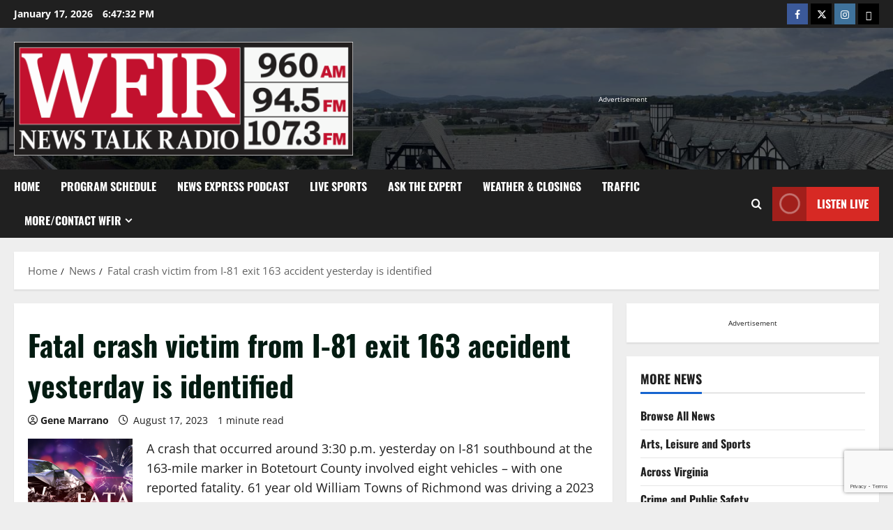

--- FILE ---
content_type: text/html; charset=utf-8
request_url: https://www.google.com/recaptcha/api2/anchor?ar=1&k=6LeTRoUUAAAAAOpjDnVkfbvhTCgKL-8uU2ITuuFX&co=aHR0cHM6Ly93ZmlybmV3cy5jb206NDQz&hl=en&v=PoyoqOPhxBO7pBk68S4YbpHZ&size=invisible&anchor-ms=20000&execute-ms=30000&cb=5npg0tbewdpd
body_size: 48701
content:
<!DOCTYPE HTML><html dir="ltr" lang="en"><head><meta http-equiv="Content-Type" content="text/html; charset=UTF-8">
<meta http-equiv="X-UA-Compatible" content="IE=edge">
<title>reCAPTCHA</title>
<style type="text/css">
/* cyrillic-ext */
@font-face {
  font-family: 'Roboto';
  font-style: normal;
  font-weight: 400;
  font-stretch: 100%;
  src: url(//fonts.gstatic.com/s/roboto/v48/KFO7CnqEu92Fr1ME7kSn66aGLdTylUAMa3GUBHMdazTgWw.woff2) format('woff2');
  unicode-range: U+0460-052F, U+1C80-1C8A, U+20B4, U+2DE0-2DFF, U+A640-A69F, U+FE2E-FE2F;
}
/* cyrillic */
@font-face {
  font-family: 'Roboto';
  font-style: normal;
  font-weight: 400;
  font-stretch: 100%;
  src: url(//fonts.gstatic.com/s/roboto/v48/KFO7CnqEu92Fr1ME7kSn66aGLdTylUAMa3iUBHMdazTgWw.woff2) format('woff2');
  unicode-range: U+0301, U+0400-045F, U+0490-0491, U+04B0-04B1, U+2116;
}
/* greek-ext */
@font-face {
  font-family: 'Roboto';
  font-style: normal;
  font-weight: 400;
  font-stretch: 100%;
  src: url(//fonts.gstatic.com/s/roboto/v48/KFO7CnqEu92Fr1ME7kSn66aGLdTylUAMa3CUBHMdazTgWw.woff2) format('woff2');
  unicode-range: U+1F00-1FFF;
}
/* greek */
@font-face {
  font-family: 'Roboto';
  font-style: normal;
  font-weight: 400;
  font-stretch: 100%;
  src: url(//fonts.gstatic.com/s/roboto/v48/KFO7CnqEu92Fr1ME7kSn66aGLdTylUAMa3-UBHMdazTgWw.woff2) format('woff2');
  unicode-range: U+0370-0377, U+037A-037F, U+0384-038A, U+038C, U+038E-03A1, U+03A3-03FF;
}
/* math */
@font-face {
  font-family: 'Roboto';
  font-style: normal;
  font-weight: 400;
  font-stretch: 100%;
  src: url(//fonts.gstatic.com/s/roboto/v48/KFO7CnqEu92Fr1ME7kSn66aGLdTylUAMawCUBHMdazTgWw.woff2) format('woff2');
  unicode-range: U+0302-0303, U+0305, U+0307-0308, U+0310, U+0312, U+0315, U+031A, U+0326-0327, U+032C, U+032F-0330, U+0332-0333, U+0338, U+033A, U+0346, U+034D, U+0391-03A1, U+03A3-03A9, U+03B1-03C9, U+03D1, U+03D5-03D6, U+03F0-03F1, U+03F4-03F5, U+2016-2017, U+2034-2038, U+203C, U+2040, U+2043, U+2047, U+2050, U+2057, U+205F, U+2070-2071, U+2074-208E, U+2090-209C, U+20D0-20DC, U+20E1, U+20E5-20EF, U+2100-2112, U+2114-2115, U+2117-2121, U+2123-214F, U+2190, U+2192, U+2194-21AE, U+21B0-21E5, U+21F1-21F2, U+21F4-2211, U+2213-2214, U+2216-22FF, U+2308-230B, U+2310, U+2319, U+231C-2321, U+2336-237A, U+237C, U+2395, U+239B-23B7, U+23D0, U+23DC-23E1, U+2474-2475, U+25AF, U+25B3, U+25B7, U+25BD, U+25C1, U+25CA, U+25CC, U+25FB, U+266D-266F, U+27C0-27FF, U+2900-2AFF, U+2B0E-2B11, U+2B30-2B4C, U+2BFE, U+3030, U+FF5B, U+FF5D, U+1D400-1D7FF, U+1EE00-1EEFF;
}
/* symbols */
@font-face {
  font-family: 'Roboto';
  font-style: normal;
  font-weight: 400;
  font-stretch: 100%;
  src: url(//fonts.gstatic.com/s/roboto/v48/KFO7CnqEu92Fr1ME7kSn66aGLdTylUAMaxKUBHMdazTgWw.woff2) format('woff2');
  unicode-range: U+0001-000C, U+000E-001F, U+007F-009F, U+20DD-20E0, U+20E2-20E4, U+2150-218F, U+2190, U+2192, U+2194-2199, U+21AF, U+21E6-21F0, U+21F3, U+2218-2219, U+2299, U+22C4-22C6, U+2300-243F, U+2440-244A, U+2460-24FF, U+25A0-27BF, U+2800-28FF, U+2921-2922, U+2981, U+29BF, U+29EB, U+2B00-2BFF, U+4DC0-4DFF, U+FFF9-FFFB, U+10140-1018E, U+10190-1019C, U+101A0, U+101D0-101FD, U+102E0-102FB, U+10E60-10E7E, U+1D2C0-1D2D3, U+1D2E0-1D37F, U+1F000-1F0FF, U+1F100-1F1AD, U+1F1E6-1F1FF, U+1F30D-1F30F, U+1F315, U+1F31C, U+1F31E, U+1F320-1F32C, U+1F336, U+1F378, U+1F37D, U+1F382, U+1F393-1F39F, U+1F3A7-1F3A8, U+1F3AC-1F3AF, U+1F3C2, U+1F3C4-1F3C6, U+1F3CA-1F3CE, U+1F3D4-1F3E0, U+1F3ED, U+1F3F1-1F3F3, U+1F3F5-1F3F7, U+1F408, U+1F415, U+1F41F, U+1F426, U+1F43F, U+1F441-1F442, U+1F444, U+1F446-1F449, U+1F44C-1F44E, U+1F453, U+1F46A, U+1F47D, U+1F4A3, U+1F4B0, U+1F4B3, U+1F4B9, U+1F4BB, U+1F4BF, U+1F4C8-1F4CB, U+1F4D6, U+1F4DA, U+1F4DF, U+1F4E3-1F4E6, U+1F4EA-1F4ED, U+1F4F7, U+1F4F9-1F4FB, U+1F4FD-1F4FE, U+1F503, U+1F507-1F50B, U+1F50D, U+1F512-1F513, U+1F53E-1F54A, U+1F54F-1F5FA, U+1F610, U+1F650-1F67F, U+1F687, U+1F68D, U+1F691, U+1F694, U+1F698, U+1F6AD, U+1F6B2, U+1F6B9-1F6BA, U+1F6BC, U+1F6C6-1F6CF, U+1F6D3-1F6D7, U+1F6E0-1F6EA, U+1F6F0-1F6F3, U+1F6F7-1F6FC, U+1F700-1F7FF, U+1F800-1F80B, U+1F810-1F847, U+1F850-1F859, U+1F860-1F887, U+1F890-1F8AD, U+1F8B0-1F8BB, U+1F8C0-1F8C1, U+1F900-1F90B, U+1F93B, U+1F946, U+1F984, U+1F996, U+1F9E9, U+1FA00-1FA6F, U+1FA70-1FA7C, U+1FA80-1FA89, U+1FA8F-1FAC6, U+1FACE-1FADC, U+1FADF-1FAE9, U+1FAF0-1FAF8, U+1FB00-1FBFF;
}
/* vietnamese */
@font-face {
  font-family: 'Roboto';
  font-style: normal;
  font-weight: 400;
  font-stretch: 100%;
  src: url(//fonts.gstatic.com/s/roboto/v48/KFO7CnqEu92Fr1ME7kSn66aGLdTylUAMa3OUBHMdazTgWw.woff2) format('woff2');
  unicode-range: U+0102-0103, U+0110-0111, U+0128-0129, U+0168-0169, U+01A0-01A1, U+01AF-01B0, U+0300-0301, U+0303-0304, U+0308-0309, U+0323, U+0329, U+1EA0-1EF9, U+20AB;
}
/* latin-ext */
@font-face {
  font-family: 'Roboto';
  font-style: normal;
  font-weight: 400;
  font-stretch: 100%;
  src: url(//fonts.gstatic.com/s/roboto/v48/KFO7CnqEu92Fr1ME7kSn66aGLdTylUAMa3KUBHMdazTgWw.woff2) format('woff2');
  unicode-range: U+0100-02BA, U+02BD-02C5, U+02C7-02CC, U+02CE-02D7, U+02DD-02FF, U+0304, U+0308, U+0329, U+1D00-1DBF, U+1E00-1E9F, U+1EF2-1EFF, U+2020, U+20A0-20AB, U+20AD-20C0, U+2113, U+2C60-2C7F, U+A720-A7FF;
}
/* latin */
@font-face {
  font-family: 'Roboto';
  font-style: normal;
  font-weight: 400;
  font-stretch: 100%;
  src: url(//fonts.gstatic.com/s/roboto/v48/KFO7CnqEu92Fr1ME7kSn66aGLdTylUAMa3yUBHMdazQ.woff2) format('woff2');
  unicode-range: U+0000-00FF, U+0131, U+0152-0153, U+02BB-02BC, U+02C6, U+02DA, U+02DC, U+0304, U+0308, U+0329, U+2000-206F, U+20AC, U+2122, U+2191, U+2193, U+2212, U+2215, U+FEFF, U+FFFD;
}
/* cyrillic-ext */
@font-face {
  font-family: 'Roboto';
  font-style: normal;
  font-weight: 500;
  font-stretch: 100%;
  src: url(//fonts.gstatic.com/s/roboto/v48/KFO7CnqEu92Fr1ME7kSn66aGLdTylUAMa3GUBHMdazTgWw.woff2) format('woff2');
  unicode-range: U+0460-052F, U+1C80-1C8A, U+20B4, U+2DE0-2DFF, U+A640-A69F, U+FE2E-FE2F;
}
/* cyrillic */
@font-face {
  font-family: 'Roboto';
  font-style: normal;
  font-weight: 500;
  font-stretch: 100%;
  src: url(//fonts.gstatic.com/s/roboto/v48/KFO7CnqEu92Fr1ME7kSn66aGLdTylUAMa3iUBHMdazTgWw.woff2) format('woff2');
  unicode-range: U+0301, U+0400-045F, U+0490-0491, U+04B0-04B1, U+2116;
}
/* greek-ext */
@font-face {
  font-family: 'Roboto';
  font-style: normal;
  font-weight: 500;
  font-stretch: 100%;
  src: url(//fonts.gstatic.com/s/roboto/v48/KFO7CnqEu92Fr1ME7kSn66aGLdTylUAMa3CUBHMdazTgWw.woff2) format('woff2');
  unicode-range: U+1F00-1FFF;
}
/* greek */
@font-face {
  font-family: 'Roboto';
  font-style: normal;
  font-weight: 500;
  font-stretch: 100%;
  src: url(//fonts.gstatic.com/s/roboto/v48/KFO7CnqEu92Fr1ME7kSn66aGLdTylUAMa3-UBHMdazTgWw.woff2) format('woff2');
  unicode-range: U+0370-0377, U+037A-037F, U+0384-038A, U+038C, U+038E-03A1, U+03A3-03FF;
}
/* math */
@font-face {
  font-family: 'Roboto';
  font-style: normal;
  font-weight: 500;
  font-stretch: 100%;
  src: url(//fonts.gstatic.com/s/roboto/v48/KFO7CnqEu92Fr1ME7kSn66aGLdTylUAMawCUBHMdazTgWw.woff2) format('woff2');
  unicode-range: U+0302-0303, U+0305, U+0307-0308, U+0310, U+0312, U+0315, U+031A, U+0326-0327, U+032C, U+032F-0330, U+0332-0333, U+0338, U+033A, U+0346, U+034D, U+0391-03A1, U+03A3-03A9, U+03B1-03C9, U+03D1, U+03D5-03D6, U+03F0-03F1, U+03F4-03F5, U+2016-2017, U+2034-2038, U+203C, U+2040, U+2043, U+2047, U+2050, U+2057, U+205F, U+2070-2071, U+2074-208E, U+2090-209C, U+20D0-20DC, U+20E1, U+20E5-20EF, U+2100-2112, U+2114-2115, U+2117-2121, U+2123-214F, U+2190, U+2192, U+2194-21AE, U+21B0-21E5, U+21F1-21F2, U+21F4-2211, U+2213-2214, U+2216-22FF, U+2308-230B, U+2310, U+2319, U+231C-2321, U+2336-237A, U+237C, U+2395, U+239B-23B7, U+23D0, U+23DC-23E1, U+2474-2475, U+25AF, U+25B3, U+25B7, U+25BD, U+25C1, U+25CA, U+25CC, U+25FB, U+266D-266F, U+27C0-27FF, U+2900-2AFF, U+2B0E-2B11, U+2B30-2B4C, U+2BFE, U+3030, U+FF5B, U+FF5D, U+1D400-1D7FF, U+1EE00-1EEFF;
}
/* symbols */
@font-face {
  font-family: 'Roboto';
  font-style: normal;
  font-weight: 500;
  font-stretch: 100%;
  src: url(//fonts.gstatic.com/s/roboto/v48/KFO7CnqEu92Fr1ME7kSn66aGLdTylUAMaxKUBHMdazTgWw.woff2) format('woff2');
  unicode-range: U+0001-000C, U+000E-001F, U+007F-009F, U+20DD-20E0, U+20E2-20E4, U+2150-218F, U+2190, U+2192, U+2194-2199, U+21AF, U+21E6-21F0, U+21F3, U+2218-2219, U+2299, U+22C4-22C6, U+2300-243F, U+2440-244A, U+2460-24FF, U+25A0-27BF, U+2800-28FF, U+2921-2922, U+2981, U+29BF, U+29EB, U+2B00-2BFF, U+4DC0-4DFF, U+FFF9-FFFB, U+10140-1018E, U+10190-1019C, U+101A0, U+101D0-101FD, U+102E0-102FB, U+10E60-10E7E, U+1D2C0-1D2D3, U+1D2E0-1D37F, U+1F000-1F0FF, U+1F100-1F1AD, U+1F1E6-1F1FF, U+1F30D-1F30F, U+1F315, U+1F31C, U+1F31E, U+1F320-1F32C, U+1F336, U+1F378, U+1F37D, U+1F382, U+1F393-1F39F, U+1F3A7-1F3A8, U+1F3AC-1F3AF, U+1F3C2, U+1F3C4-1F3C6, U+1F3CA-1F3CE, U+1F3D4-1F3E0, U+1F3ED, U+1F3F1-1F3F3, U+1F3F5-1F3F7, U+1F408, U+1F415, U+1F41F, U+1F426, U+1F43F, U+1F441-1F442, U+1F444, U+1F446-1F449, U+1F44C-1F44E, U+1F453, U+1F46A, U+1F47D, U+1F4A3, U+1F4B0, U+1F4B3, U+1F4B9, U+1F4BB, U+1F4BF, U+1F4C8-1F4CB, U+1F4D6, U+1F4DA, U+1F4DF, U+1F4E3-1F4E6, U+1F4EA-1F4ED, U+1F4F7, U+1F4F9-1F4FB, U+1F4FD-1F4FE, U+1F503, U+1F507-1F50B, U+1F50D, U+1F512-1F513, U+1F53E-1F54A, U+1F54F-1F5FA, U+1F610, U+1F650-1F67F, U+1F687, U+1F68D, U+1F691, U+1F694, U+1F698, U+1F6AD, U+1F6B2, U+1F6B9-1F6BA, U+1F6BC, U+1F6C6-1F6CF, U+1F6D3-1F6D7, U+1F6E0-1F6EA, U+1F6F0-1F6F3, U+1F6F7-1F6FC, U+1F700-1F7FF, U+1F800-1F80B, U+1F810-1F847, U+1F850-1F859, U+1F860-1F887, U+1F890-1F8AD, U+1F8B0-1F8BB, U+1F8C0-1F8C1, U+1F900-1F90B, U+1F93B, U+1F946, U+1F984, U+1F996, U+1F9E9, U+1FA00-1FA6F, U+1FA70-1FA7C, U+1FA80-1FA89, U+1FA8F-1FAC6, U+1FACE-1FADC, U+1FADF-1FAE9, U+1FAF0-1FAF8, U+1FB00-1FBFF;
}
/* vietnamese */
@font-face {
  font-family: 'Roboto';
  font-style: normal;
  font-weight: 500;
  font-stretch: 100%;
  src: url(//fonts.gstatic.com/s/roboto/v48/KFO7CnqEu92Fr1ME7kSn66aGLdTylUAMa3OUBHMdazTgWw.woff2) format('woff2');
  unicode-range: U+0102-0103, U+0110-0111, U+0128-0129, U+0168-0169, U+01A0-01A1, U+01AF-01B0, U+0300-0301, U+0303-0304, U+0308-0309, U+0323, U+0329, U+1EA0-1EF9, U+20AB;
}
/* latin-ext */
@font-face {
  font-family: 'Roboto';
  font-style: normal;
  font-weight: 500;
  font-stretch: 100%;
  src: url(//fonts.gstatic.com/s/roboto/v48/KFO7CnqEu92Fr1ME7kSn66aGLdTylUAMa3KUBHMdazTgWw.woff2) format('woff2');
  unicode-range: U+0100-02BA, U+02BD-02C5, U+02C7-02CC, U+02CE-02D7, U+02DD-02FF, U+0304, U+0308, U+0329, U+1D00-1DBF, U+1E00-1E9F, U+1EF2-1EFF, U+2020, U+20A0-20AB, U+20AD-20C0, U+2113, U+2C60-2C7F, U+A720-A7FF;
}
/* latin */
@font-face {
  font-family: 'Roboto';
  font-style: normal;
  font-weight: 500;
  font-stretch: 100%;
  src: url(//fonts.gstatic.com/s/roboto/v48/KFO7CnqEu92Fr1ME7kSn66aGLdTylUAMa3yUBHMdazQ.woff2) format('woff2');
  unicode-range: U+0000-00FF, U+0131, U+0152-0153, U+02BB-02BC, U+02C6, U+02DA, U+02DC, U+0304, U+0308, U+0329, U+2000-206F, U+20AC, U+2122, U+2191, U+2193, U+2212, U+2215, U+FEFF, U+FFFD;
}
/* cyrillic-ext */
@font-face {
  font-family: 'Roboto';
  font-style: normal;
  font-weight: 900;
  font-stretch: 100%;
  src: url(//fonts.gstatic.com/s/roboto/v48/KFO7CnqEu92Fr1ME7kSn66aGLdTylUAMa3GUBHMdazTgWw.woff2) format('woff2');
  unicode-range: U+0460-052F, U+1C80-1C8A, U+20B4, U+2DE0-2DFF, U+A640-A69F, U+FE2E-FE2F;
}
/* cyrillic */
@font-face {
  font-family: 'Roboto';
  font-style: normal;
  font-weight: 900;
  font-stretch: 100%;
  src: url(//fonts.gstatic.com/s/roboto/v48/KFO7CnqEu92Fr1ME7kSn66aGLdTylUAMa3iUBHMdazTgWw.woff2) format('woff2');
  unicode-range: U+0301, U+0400-045F, U+0490-0491, U+04B0-04B1, U+2116;
}
/* greek-ext */
@font-face {
  font-family: 'Roboto';
  font-style: normal;
  font-weight: 900;
  font-stretch: 100%;
  src: url(//fonts.gstatic.com/s/roboto/v48/KFO7CnqEu92Fr1ME7kSn66aGLdTylUAMa3CUBHMdazTgWw.woff2) format('woff2');
  unicode-range: U+1F00-1FFF;
}
/* greek */
@font-face {
  font-family: 'Roboto';
  font-style: normal;
  font-weight: 900;
  font-stretch: 100%;
  src: url(//fonts.gstatic.com/s/roboto/v48/KFO7CnqEu92Fr1ME7kSn66aGLdTylUAMa3-UBHMdazTgWw.woff2) format('woff2');
  unicode-range: U+0370-0377, U+037A-037F, U+0384-038A, U+038C, U+038E-03A1, U+03A3-03FF;
}
/* math */
@font-face {
  font-family: 'Roboto';
  font-style: normal;
  font-weight: 900;
  font-stretch: 100%;
  src: url(//fonts.gstatic.com/s/roboto/v48/KFO7CnqEu92Fr1ME7kSn66aGLdTylUAMawCUBHMdazTgWw.woff2) format('woff2');
  unicode-range: U+0302-0303, U+0305, U+0307-0308, U+0310, U+0312, U+0315, U+031A, U+0326-0327, U+032C, U+032F-0330, U+0332-0333, U+0338, U+033A, U+0346, U+034D, U+0391-03A1, U+03A3-03A9, U+03B1-03C9, U+03D1, U+03D5-03D6, U+03F0-03F1, U+03F4-03F5, U+2016-2017, U+2034-2038, U+203C, U+2040, U+2043, U+2047, U+2050, U+2057, U+205F, U+2070-2071, U+2074-208E, U+2090-209C, U+20D0-20DC, U+20E1, U+20E5-20EF, U+2100-2112, U+2114-2115, U+2117-2121, U+2123-214F, U+2190, U+2192, U+2194-21AE, U+21B0-21E5, U+21F1-21F2, U+21F4-2211, U+2213-2214, U+2216-22FF, U+2308-230B, U+2310, U+2319, U+231C-2321, U+2336-237A, U+237C, U+2395, U+239B-23B7, U+23D0, U+23DC-23E1, U+2474-2475, U+25AF, U+25B3, U+25B7, U+25BD, U+25C1, U+25CA, U+25CC, U+25FB, U+266D-266F, U+27C0-27FF, U+2900-2AFF, U+2B0E-2B11, U+2B30-2B4C, U+2BFE, U+3030, U+FF5B, U+FF5D, U+1D400-1D7FF, U+1EE00-1EEFF;
}
/* symbols */
@font-face {
  font-family: 'Roboto';
  font-style: normal;
  font-weight: 900;
  font-stretch: 100%;
  src: url(//fonts.gstatic.com/s/roboto/v48/KFO7CnqEu92Fr1ME7kSn66aGLdTylUAMaxKUBHMdazTgWw.woff2) format('woff2');
  unicode-range: U+0001-000C, U+000E-001F, U+007F-009F, U+20DD-20E0, U+20E2-20E4, U+2150-218F, U+2190, U+2192, U+2194-2199, U+21AF, U+21E6-21F0, U+21F3, U+2218-2219, U+2299, U+22C4-22C6, U+2300-243F, U+2440-244A, U+2460-24FF, U+25A0-27BF, U+2800-28FF, U+2921-2922, U+2981, U+29BF, U+29EB, U+2B00-2BFF, U+4DC0-4DFF, U+FFF9-FFFB, U+10140-1018E, U+10190-1019C, U+101A0, U+101D0-101FD, U+102E0-102FB, U+10E60-10E7E, U+1D2C0-1D2D3, U+1D2E0-1D37F, U+1F000-1F0FF, U+1F100-1F1AD, U+1F1E6-1F1FF, U+1F30D-1F30F, U+1F315, U+1F31C, U+1F31E, U+1F320-1F32C, U+1F336, U+1F378, U+1F37D, U+1F382, U+1F393-1F39F, U+1F3A7-1F3A8, U+1F3AC-1F3AF, U+1F3C2, U+1F3C4-1F3C6, U+1F3CA-1F3CE, U+1F3D4-1F3E0, U+1F3ED, U+1F3F1-1F3F3, U+1F3F5-1F3F7, U+1F408, U+1F415, U+1F41F, U+1F426, U+1F43F, U+1F441-1F442, U+1F444, U+1F446-1F449, U+1F44C-1F44E, U+1F453, U+1F46A, U+1F47D, U+1F4A3, U+1F4B0, U+1F4B3, U+1F4B9, U+1F4BB, U+1F4BF, U+1F4C8-1F4CB, U+1F4D6, U+1F4DA, U+1F4DF, U+1F4E3-1F4E6, U+1F4EA-1F4ED, U+1F4F7, U+1F4F9-1F4FB, U+1F4FD-1F4FE, U+1F503, U+1F507-1F50B, U+1F50D, U+1F512-1F513, U+1F53E-1F54A, U+1F54F-1F5FA, U+1F610, U+1F650-1F67F, U+1F687, U+1F68D, U+1F691, U+1F694, U+1F698, U+1F6AD, U+1F6B2, U+1F6B9-1F6BA, U+1F6BC, U+1F6C6-1F6CF, U+1F6D3-1F6D7, U+1F6E0-1F6EA, U+1F6F0-1F6F3, U+1F6F7-1F6FC, U+1F700-1F7FF, U+1F800-1F80B, U+1F810-1F847, U+1F850-1F859, U+1F860-1F887, U+1F890-1F8AD, U+1F8B0-1F8BB, U+1F8C0-1F8C1, U+1F900-1F90B, U+1F93B, U+1F946, U+1F984, U+1F996, U+1F9E9, U+1FA00-1FA6F, U+1FA70-1FA7C, U+1FA80-1FA89, U+1FA8F-1FAC6, U+1FACE-1FADC, U+1FADF-1FAE9, U+1FAF0-1FAF8, U+1FB00-1FBFF;
}
/* vietnamese */
@font-face {
  font-family: 'Roboto';
  font-style: normal;
  font-weight: 900;
  font-stretch: 100%;
  src: url(//fonts.gstatic.com/s/roboto/v48/KFO7CnqEu92Fr1ME7kSn66aGLdTylUAMa3OUBHMdazTgWw.woff2) format('woff2');
  unicode-range: U+0102-0103, U+0110-0111, U+0128-0129, U+0168-0169, U+01A0-01A1, U+01AF-01B0, U+0300-0301, U+0303-0304, U+0308-0309, U+0323, U+0329, U+1EA0-1EF9, U+20AB;
}
/* latin-ext */
@font-face {
  font-family: 'Roboto';
  font-style: normal;
  font-weight: 900;
  font-stretch: 100%;
  src: url(//fonts.gstatic.com/s/roboto/v48/KFO7CnqEu92Fr1ME7kSn66aGLdTylUAMa3KUBHMdazTgWw.woff2) format('woff2');
  unicode-range: U+0100-02BA, U+02BD-02C5, U+02C7-02CC, U+02CE-02D7, U+02DD-02FF, U+0304, U+0308, U+0329, U+1D00-1DBF, U+1E00-1E9F, U+1EF2-1EFF, U+2020, U+20A0-20AB, U+20AD-20C0, U+2113, U+2C60-2C7F, U+A720-A7FF;
}
/* latin */
@font-face {
  font-family: 'Roboto';
  font-style: normal;
  font-weight: 900;
  font-stretch: 100%;
  src: url(//fonts.gstatic.com/s/roboto/v48/KFO7CnqEu92Fr1ME7kSn66aGLdTylUAMa3yUBHMdazQ.woff2) format('woff2');
  unicode-range: U+0000-00FF, U+0131, U+0152-0153, U+02BB-02BC, U+02C6, U+02DA, U+02DC, U+0304, U+0308, U+0329, U+2000-206F, U+20AC, U+2122, U+2191, U+2193, U+2212, U+2215, U+FEFF, U+FFFD;
}

</style>
<link rel="stylesheet" type="text/css" href="https://www.gstatic.com/recaptcha/releases/PoyoqOPhxBO7pBk68S4YbpHZ/styles__ltr.css">
<script nonce="IZyYF9tj1FYl9FcGLbs6sQ" type="text/javascript">window['__recaptcha_api'] = 'https://www.google.com/recaptcha/api2/';</script>
<script type="text/javascript" src="https://www.gstatic.com/recaptcha/releases/PoyoqOPhxBO7pBk68S4YbpHZ/recaptcha__en.js" nonce="IZyYF9tj1FYl9FcGLbs6sQ">
      
    </script></head>
<body><div id="rc-anchor-alert" class="rc-anchor-alert"></div>
<input type="hidden" id="recaptcha-token" value="[base64]">
<script type="text/javascript" nonce="IZyYF9tj1FYl9FcGLbs6sQ">
      recaptcha.anchor.Main.init("[\x22ainput\x22,[\x22bgdata\x22,\x22\x22,\[base64]/[base64]/bmV3IFpbdF0obVswXSk6Sz09Mj9uZXcgWlt0XShtWzBdLG1bMV0pOks9PTM/bmV3IFpbdF0obVswXSxtWzFdLG1bMl0pOks9PTQ/[base64]/[base64]/[base64]/[base64]/[base64]/[base64]/[base64]/[base64]/[base64]/[base64]/[base64]/[base64]/[base64]/[base64]\\u003d\\u003d\x22,\[base64]\\u003d\\u003d\x22,\x22wrVvei0ow4wuw4zCnMOYC8ObwrHCkBDDg3syWlHDicKuNDt3w5XCrTfCs8K1woQBaxvDmMO8PWPCr8O1E3Q/[base64]/Dh8OUwonCl8KqwqHDn8O/V8KPwoA5UMKpw4EzwqfChx4vwpRmw4PDsTLDoi8FB8OEMMOaTylewp0aaMK/KMO5eTlfFn7DmBPDlkTCpxHDo8OsS8OGwo3Dqi9WwpMtSsKiEQfCh8OOw4RQRW9xw7Imw4ZcYMOMwqEIImfDlyQ2wop/wrQ0Z0spw6nDrMOmR3/CuA3CusKCRMK/[base64]/DgsOxBcKPOMO8w6LCrcOZfEXDtMKfw6vDgTo6wo5bw4vCq8KwOMKUEMOUDiJ6wqVhVcO5Hk0ZwqzDuSbDjkZpwpBKLDDDpMKjJWVSAgPDk8O1wqM7P8Kxw4HCmMObw77DpwMLU0nCjMKswprDtUAvwrDDisO3wpQXwo/[base64]/Dq8K1wqlIw6d/w4Mqw7Q6Dg/CrBfDhFMjw5HCviBCC8O+wqsgwp5CMsKbw6zCqcOiPsK9wpHDkg3CmjfCpjbDlsKDOyUuwq1hWXIKwr7DonoiCBvCk8K1AcKXNXbDrMOER8OLUsKmQ37DvCXCrMOad0smXsOqc8KRwrvDoX/[base64]/w5DDucKxwrcdeznCn8KXwqICw4VQwqTCk8OJw6/DrFdlTSRYw7hTP2E/XDPDqcKGwogyVF9+S39wwojCunbDhVrChS7CuCnDh8KmQw1bw67Cuz5sw4nCo8OwOgPClMOiXsKJwqBRFcKsw6BDHA/DrVvDiGfDmW8dwrxJw48TacO+w4w5wqhzFAdWwrbCoBzDg1ghw6JeaSjCsMKpQAcrwp11XcO/TcOjwqfCrMOCWE1KwoUzwogKLcOjw68dKMKlw7VXU8KlwptYXsKWwrQTM8KaP8OxPMKLPsO/VcOqFAHCtMKCw5F9w6PDtiLDl33CqMKJwqcsVmQFBl/Cs8OkwqPDrCbDlsKjM8KwNxMufMOVwrVuFsOlwrsqQsOowqNgW8OZacOCw4YSA8K6BsOxwp3CgHN1wotYUXzCpULClMKBw67Dk2ALDhDDgMOlw4QBwprClcOzw6bDoSTCqTc+R3d9W8KdwrxLfsKcw5vDjMK/OcKSNcK3w7ElwpHCkgXCm8KxSSg0XVLCr8OwI8OLw7fDjsKuVlHCrhPDuhl0wrfCr8Kvw5cZwpnDjmbCriLCgwdPbic5ScK8DcOGZsOWwqYYwqc/dS/DmFMlw6VuCULDk8OewptcMMKUwokZZUpJwpp1w6k0UsKwQhbDgnQDVcOWQCAtcMKGwpQ4w5jDnsOybyDCnyzDkA7Co8OFBR7DlMOsw4nCoyDCvsO2w4PDtz9owp/[base64]/[base64]/[base64]/DsxBpwobCrSfDqxpzw67CisKgWBjCpMOqa8K0w6lVYMO8wptTw5RNwrvCuMODw44CeArDkMOmAWk/wq/CtRc0BsOOECfDsE8zPWnDtMKYYHfCi8ODw5x/wqTCuMKYDMOmJSXDsMKSf3pVMAAsfcOBYWYBw48jHsOww5DCoW5OF0PCsgHCrDQJRsKkwr1UWkoTMgTCrcK2w646HMKvdcOQfAZsw6INwrXDnRrDsMKYwpnDt8KTw5rDoxg+wrTCqm8RwqvDl8KFesKrw7vCu8KlXkLCt8KCVsK/C8KCw4tkKMOtcWDDvMK7EBvDr8OSwofDoMO0D8Khw67DsVbCvcO/dsKww6M2Mi3DhMOVLcOgwq8kwoZnw6sXCcK1VzFxwpptw4g7E8K7wp7DiGkBX8OxZnUawonDn8OVwoAEw6c/w7sewrPDrcK4csO+FMOOwo93wqTCv2PCk8OHT31zV8OEKMKxS3ZyfUvCusOoZMKDw58pOcK+wqVNwppQwodgZsKFw7vCi8O3wrFREcKKesOBQhXDh8O+worDn8Kbwp/CsXJFDcKYwr3CtHVpw4LDvsOUFsOgw73CqcOcZ3ZXw7rCpBEsw7vCrsKeeHkWasOhZg7DocKPwqnDmlxRacKqUnDDl8KgLjcuBMKlQmVxwrHCgmEpwoVdOlHCiMKWwo7DgMKew6DDn8O4L8Okw6nChcOPfMONw6/[base64]/[base64]/[base64]/DvhrCq13DpybDoCgDwoLCmMKxN14cw5E7w5vDlMOuwqM6DsO8YMKHw5lFwptTcMKBw4nCg8Oaw55veMOUEVDCimzDi8KASw/CoghVXMOOwp04wonDmMOSMHDDuyMrZ8KONMO+UCckwqdwO8OCCMKXbMO9wptCwqR3bcO/w7EvfiZ1wpd1YMK2wqgZw75hw4rDu0QsLcOwwpwcw64/[base64]/woLCmTbCrMOnacOOwp4CKm7DoSLCocO5w6bCjcOYw4TCrUjCucO1wocHYcKzRsKzTSUhw41Rwoc5biFuVcOVYWTDnBHDvcOfcCDCty/Dm1wMPsOawo/Cp8OKw6xew6IJw4xNZMOydsK2ZsKkwpEGUcKxwrwbHSnClcK7asK/wo3Cv8OjL8KrAAnDsUVWw6xGbxPCvBYGIsKGwoHDoV7DkTNndcO2XTvCrynCnsOzVsOwwrTDnlQrHsOiJ8Kpwr0rwqDDunXCugg5w6rDo8KLU8OgFMO8w5Vnw7BrdMOZEjMgw5c/VzXDrsKPw5R0McOywrTDnWxOAsK0wrbDs8OVw5jCmQ0iZcOMAsKowrthHWgqwoBAw77ClMKAwoo0bTDCuxnDhMKsw51VwpcBwr/[base64]/w4TDkCJBw73CnMOBNEYxw4bCssO7FEDCkXNPw6d+bcKAVMKdw5HDlHPDosKtw6DCj8OuwqdWcMOAw43DqxcXwprCkMOdcXTCrjAzQzvCimTCqsKfw58wchrDlGXCq8OawrAnw53Di1LDi38YwqvCoH3CncKTBwEgOnPDgD/DgcOwwoXDvcOsdivCsDPDpsK7e8Oaw63DgUNEwpZOZcK2Z1QuU8Oow74YwoPDt113bsKTIBRVw4TDr8K7wo7DtMKtwrnCnsKuw6oIDcK/wpRrwr/CkMKQPmcxw4TCgMK/worCucKgZ8Kuw7QOCnh6wpcVwoMNfVZ4wr94WsKHw7g8GhrCuBhCbFDCucKrw7DCmMOiw4xJG0HCnCvDqyXDlsKGdB/CjQPCuMO6w71vwoHDqcKnacKzwoA5Iyh7wrTDkMKBXx9IIMO8UcOgJEDCvcObwp14OMKtHXQiw6vCp8K2acO8w5LCh2/[base64]/SsK9E8KAwpvDgsOOKDfCtFUxw4HCkcOyw6vCvsOSR1bDhwHDtsKZwrkhQljDlsOowqvDnsKRGsKWwoY5FGHDvE4LK0jCm8KZEkHCv3LDnVlqwr8iByDCnGR2w4HDjjhxwo/CsMOVwofCk0/DpsOSwpVIwqfCicOjw5Q/[base64]/[base64]/[base64]/woHCo2J7w7HCvQsbUMOoIxoWHcOgw4F4wphkw4nDu8OVFUplwpcKTsOPwqxww5HCg0/CgVDChXoewofConddw4FXKWfCrE/Cv8OTPMOYZxYAfcKNR8OHKUHDjjPCpcKVUhrDssOjwozDujtNcMK4d8Ohw4xxZMOyw5/CtAg9w6LCtMODIh/CowrCpcKvw6HDlSbDqko4S8K2FSDDpVLCn8O4w70eQ8KoY0Y4asKDw4/CrzXDn8K+BsOdw4/DlcKswoVjchbCqkzDkwszw4FzwrjDr8Kaw4PCsMOtw7PDmCotHsK4KBcZSGDCumIEwpHCpk7CiErDmMObwpQywpoNdsKiJ8O0TsKAwqp+Sk7DuMKSw6dtS8O/X0HClMK1wqfDv8OtTCbCuzwzU8Kkw6nCuU7ConLCnR7CrMKbLsO7w6R2KsOwcQ8XEsOywqjDrsOdwqB5TGTDm8Ozwq3CumDDl0DDs1cjIMOHS8Odw5LChcOJwp3DsHfDtsKAZcKjD13CpMKZwoVOYl/[base64]/w5gxw6Msw7d8w7Mow6vDocORBDNmwqxubjzDu8OEAMKmw5HCosK3NMOlDXrDvzHCkcKyYy/CtsKBwpLDqMODYMOFdMOZMMK2dR7CoMKQDkwGw7ZxbsO6w4wYw5zDt8KMNBYEwqk5RsKHf8K9DAvDomDDu8K2DcOzeMOKecK2Z1RVw6cIwoA+w6NcI8Oqw7fCqB3Di8OTw5rCmsKvw7DCl8Kiw5LCuMOlw7fDvxJtcGpJdcKrwosUfCvCtT/[base64]/CqcK+VsOlKcK/[base64]/EWdgwo/DvjY3AMKdCjkhXjoZMcO7wq/DosKSTsKJwpjDghnDuA/[base64]/CucKUcwzCt1MYPcOPG8OnwoJRw7LCvcO4b8KOwrHCtXDCpQnChDIWXMKcCHACw4/[base64]/CvCTDh1XDmCzDgBYDcwYtwp/CuDfDuMKmED1HBF7DisO5HTPCtxbDmgvCs8OIw6HDnMKqBGPDpyo/wpcUw7hqwpVIwr5nGcKQFk9+XUvCmsO9wrRxw74GVMKWwqZPwqXDtVPCvcOwKsKjw6XDgsKsG8K8w4nCjMOCUsKLYMKIw6jCg8OKw4IgwoRJwq/Doi5nwo7CiFfDt8KNwpcLw4fDncO/DnnCnMK2SlDDoWnDuMKOPAHDk8Olw4XDuwctwr4pwqIFHMKpU01/U3Ypw69tw6DDhkF5EsOEVsKMKMKqw4PDq8KKWArCpMKpf8K+AcOqw6ANw4Qpw63CpcO1w7cMwovDhcKNwoYmwqDDtG/[base64]/Cj8OQw5l+HzXDnkpJwrsMw645J2zDrMKsw5x/NVDCtMK/TDTDsh8JwrLCqibCtWjDhiogwofDg0zCvwJxMjtsw5zCsHzCk8OMKFBgaMO1XgfCr8ODwrbDrgjCg8O1bTJZwrFRwp0RDi7CinPCjsONw5B6wrDCuk/DnQRywpzDnQcfC2U/wp08wprDtsObw6Ypw51ZRMOTcVw5LRZ8Y3bCr8Ozw4cbwpMdw5rDhsO0OsKiKcKSREPCgG/DtMODTBgjPU5Qw50PMTnDt8KLXsK0wqXCuVTCjMKlwqTDgcKSwrDDvi3CgsK2dlzDmsKlwobDqMKiwrDDhcOWOC/CrlHDjMOWw6XCncOZBcK8w6/DsmI6FAQEesOpdlB0S8KrAsOJURhtwpTCgMKhTsKXQxkbwoDDnGU2wq8kH8K8wrjCrVM/[base64]/DiE7CoUEVworCrcOKw5jCoMKow6pxIHVBfE3DthZQT8KkTn3DoMK3PCxracKew7pCH3sWT8Oew7jDrCDDkMOjZcOdVsO7YsKZw7JUOjwWTXlodCU0woXDoVkFNA9qw79wwo8Tw6/DlR1hX2d3KGDCgsKSw4NaYCcQKMO/wofDoCPCqMODBGrDh2NbFT8MwonCiDEcw5YSXE/[base64]/DgSnCqcO8wqbDmCrDhUHDrm0TWB1wVR4jf8KIwpRQwo9wLzAhw4DCgw5Rwq7CpmxywqsCLFLCqG0Iw4bCksK7w79bCEDClHjDjsKMG8Kywo3Do2ElYsKAwpbDhMKQAEcNwqjCqMOsbcOKwqXDlz/CkFQ5VsO6woLDksOoZsKXwpFOw7gBCnTCs8KPPwd7IjXCpWHDvcKqw7zCvMOlw4LCk8OgecKYwq/DsxHDghTDtk0SwrbCsMKeTMKkBMKONms4wpASwoIfbxzDohV5w4fClnXCgmpywpTDpRLDun58w67Dv10iw5YSw7zDhDzCqxwfw5bCn2hLGn5/[base64]/[base64]/Dq8KEDBtewoTCiw7Cp1xmdMOxUsKvwpzCosKkw7TCtMOhcWjDmcOjTVzDihgBTkZtwoF1wq8mw4/[base64]/DnHvChsORTcKMw6LCqMKuaMKTCsOGeQbDmcKJYFrDmsKfEsO8TkvCqsO8LcOgw7hMecKpwr3CqW9XwpggbBdCwpzDsk3DjsOFwpTCncKATDJxw7jCi8O2wofDvybCo3BBw6gvacOfMcOZwpXDjMOZwqLCmFfCqcOTL8K/P8K7woXDkHwaUkZpB8KtccKdXsKXwozCqsOow6Ifw4hVw6vCrCkPwqPCjVzDqyXCn0bCiG8lw7vDoMKHPMKCw5tKaBcuwqPCo8OSFn7Cg0Zwwossw4l+OcKefmklacKtKEPCkh9nwpoSwpTDgMOZbcKEHsOcwqJxw5PCjMKeZMO4TsO0ZcKfGHx0wpLCjcKKCT/Cn0bCv8K3e3teKjAaXl3CnsO3ZcKYwoJWTcOkwoRORCHCnnzDsEDCjX7DrsOnfDvCocOPJcKLwrw8TcKDfSPCusObaxI1UMO/[base64]/DqW3DjnzDlx/DkkDDolLCqsOxL8KCMsKGT8OdQlTCrCJBworCoEIQFHspMD7DhVvCgj/Dq8OIFG1twr8uwqdew4HDusOiR0Yaw5TCqcK8wqDDqMKKwrfCgsOxWgPClhU+VcKRwr/DohouwrR5MVvCjSRvw7PCgsKGeA/CosKgfsKAw7/DtxlJLMOHwqfCvylFMMOxw4kEw5dsw47DnRbDogAoCsKAw74hw7Mww7s8eMKwUR3DsMKOw7A9asKqYsKqCUvDpsKUNy87w6Anw43ChcKeRAnCrsOJXsOweMKMS8OMfsKRHcOAwpXCpitYwqR/fMOTC8K+w6V/w6VcesOOYcKuYcO6D8KDw6MCOGvCqQTCq8OiwrjCtcObSMKPw4DDgcKjw5R4L8K1DMOgwrMgwqFUw5dbwq1ewo7DrMOyw5fDokV4X8K6JMK5w4hLwo/CosKlw4EVQ31iw6LDu0B4AhzCoGIFEMOYw78UwrnCvD5VwonDoy3DnMOywpXDpsOKw5bCnsKIwolJccKIHDrCj8KXFMOqYMKCwoFawpLDsC59wqPDqV0twp7DpCshI1XDlGHClcKjwprDq8ONw7tIPC9ww5/Dv8KYeMKVwoUYwpfCoMKww7/[base64]/ChcK+woXDuMOieXTCngHCg8OzecKiKsKsw4/[base64]/wpjCgsKDGcK3fQVWfcOowo5ef8KmJcKMw6kRdGIXeMOIJcKZwo11L8OOT8Olw5J7w53DgjbDtsOGw5/CtSfCq8OnNRzDvcKeFsKPQcOJw4fDjxxCJcK2wp/DucKSFcOxw7wuw5zCkiYxw4cBMsKKwoTCjsOrTcOcWDjCjGIXRxFrThTClhvCisKDRlQcwpnCintxwrfDtMKLw7fDpsOOAkDCvXTDrA7Cr3NnPMO/BU8hwrDCtMO7CMO/PW1TesK7w4JJw4vDr8KSK8KmM0PCnzHCm8K8bMKqEMKdw5kbw6XClzQQYcKTw7dKw5lswpMAw6pRw7MKwpjDo8KuQlPDjEghciTCjnLCoR03XRkFwo4rw5XDk8OUwpI/c8Kqcm9SJsKMMMK6VMK8wqpOwo1LZcOMB09Nwp/Cj8ObwrXDvjNydTvClwF1I8OacHXCrATDg1jCvMOvWcOsw73DnsOeTcOcKBnDjMORw6dZw4AdO8O9wqvDvmbChMKZSlJKwqQ5w67CtEPDknvCog9aw6B5ZivDvsK/wr7Cu8ONf8Ocw6XDpQbDngEuaxzCnEh3TWUjwr3CtcOGd8Kfw64ywqrChD3CjsOPBF/CtcOQwpXCh0Upw7RuwqPCpTLDicOiwrUKw6Y2VRjDlnbDiMKSw5UTwofCgsKLworDlsKNTFhlwoHDjjYyL2XCmcOuTsOoeMOywqFofMOneMK9wrFXLHZkQyRUwrrCsSLDoEVfUcO/[base64]/DkzjDiBXDqsOJaWXCnX3DhsK3JsOdBQRQHl3DhGoQwpTCsMK8wrjCuMOLwpLDkBPCg0HDjXbDrRnDgsKNWcKFwrR2wpx6a0NJwqrCsE1qw4oOIHZMw4JtBcKgViTDvVVywrgrYMK5CcKHwpIkw4vDo8OcecOyL8O+A1Q3w7fDjsKERkEaYMK5wrIqwo/DuDLDjV3DgMKewoI2QgURTW0owoR2w5wow6Rnw5xXFUcGIC7CoQo5wppPwqJBw5zCqcOzw4TDv3PCpcKcUh7DpTbCn8KxwpV9wq8wRznCoMKdFB9dbWF9KhDClEZ2w4PDiMOEH8O8d8K8ZwAqw4YCwp/DusKPwqxIK8KSwo1idcKewo1ew5pXfhw4w5TClcOMwpjCksKbVMO3w78Swo/DqMOQwrZywrEDwo7DgQ4KSzrDkcKeG8KPwpRGDMO1UcKofBnDgMOqLgs6w5jDj8Ktd8O+TV/DpUzDscKZfcKRJMOnYMO0wp4ow7vDo3VQw4ceWsOUw4DDh8OUWAkkworCpsONdsKKc2BkwoJWTsOowq9eOMK2GsOAwrYyw47Cin9CO8K1GcO5ERrClcKPQ8O4w4rDsVEdPix0Ekp1CCsuwrnDkzcvNcO6wo/Dl8OYwpLDkcOXa8O7wqDDgMOqwprDkTVjX8OVQirDrsO5w7Qgw6PDlsOsE8OCSSPDnCnCvmBywqfCr8Kdw7ttF148IMOlFEnCqcOQwo3DlF9JU8OmQHvDnFkBw4/[base64]/DlR/[base64]/w7vChkLDgHlgPyfDkMKWw4wvw6zDn2DCqsOpZsKVN8KTw6bDl8OPw7VXwrjCgBLCmMK0w4bCjkLCg8OEdsOmUsOCPRfCtsKmasKoHkYPwq9mw5XDhkjDtcO2w7RKwqIkdF9Qw53DisOYw6LDuMO3wrrDjMKrw6Y/wpppOsKKXsO9w7LCrcK/w7jDl8KNwo8Sw7DDn3ZtaXMYY8Oow7cXw7PCsXLDs1rDq8OGw4zDshTCpcKZwqZXw4XCgUrDqzkww7VdAcK+asKbe3rDtcKhwqRMI8KgeSwdQsK2wpVqw5XCt1rDgMOjw7B4F1E8w48VSmxrw59VYcOPG27DhsK2TGzCnMKMMMK/JAPDoAHCtsOLw7PCjsKULw10w4lXwrRSOVVwEMOsNMKAwo/CtcO0NWvDuMOqw6kMw5w/w5BBw4DDq8K/[base64]/Dq8OZOMKqwqkWwpXChXDDpcKkMMO0X8K6CTDDpEVWw7NIesOZwqnDgmB1wp41f8KUDh7DtsOLw4EUwpPDn3YMw4zDpwA6w6zCsh4hwqtkw6F/JmvCh8OHIcOowpIpwq7CssO+wqDChWrDmsK+aMKew4vDt8K1RcOQwoTChkXDocOwNnfDrC8AV8OxwrrCp8K7fB4/wrlzwoMMQiUyTMOJw4fCv8KqwprCiXjCscOzw5VIOBbCosKaasKEwqXCqx0QwofDjcOTw5h2DMOjw5kUXMOZZgLDuMK5fh/Dv2DDiXPDiirCl8OawpBdw6jDmUFvChxVw7jDmlLCoztXHEkwIsONC8KoQTDDqcOaOmU3JzHDjmPDm8Oqw4IFwqbDiMKdwp8Bw7kRw4LCvwXDlsKoSFjCpn3DpHEMw63DqcKbw51PcMKPw6nChXUSw7nCosKIwr0Fw7fCqWR3FMOgQjrDtcKgPMOJw5Inw5s/PFvDocKiARXCtW1qw7UrQcOLwqzDpy/Cr8KIwphJw63DvUcvwrkDwqzDnB3DvAHDrMKRw4zDugPDusO3wq/Cl8OvwrhAw6HDigVlUWxow7pAPcKuP8KKacOXw6RbTgTCjUbDmAbDm8KKM2/Di8K4wpvCpzg7w7jCssOpOCzCm3xTZsKjeybDmEgIQUdhMsKxC0lkX2HDhxTDrXPDmcOQw43Dp8OpO8KdL0/DvMOxRUlRQ8Kkw5huASLDtGNgLcK/w7/CqsOTZcOQwobDtn3DosK2wrgSworDvwvDjMOow5NZwrQXw57DhsKwG8Krw7dHwrTDtHLDjh54w6bDti/CnTfDgsOxAMKtbMOZQkZCwqJqwq4rwonDrx8QNlUBwpdDEsKbGDoKwoHCs08SPAjDr8KzMsO1w4gcw6rCusK2bsOBw4XCrsK2cgXChMOQO8O6wqTCrXZww44/w4zCsMKbXngxw5/DvQsGw7rDvW7CiD8USC3DvcOTw5rCv2pgw47DkMOKIRhVwrHDjg56w6/DonNYwqLDhcKOb8OCw7p2w4d0RMO5Jz/DisKOecKoegzDt15yL28qCkjDthV4RFPCs8OIN2xiw4Nnw6ZWMmsqQcK3wqTCuxDCvcO3YEPCkcKCJCgzw5FNw6c2dcK2aMKiwoYfwp/CksO9w7Mpwp1nwr4YGiTDilLCtsKWJUpsw5/CrzHDncKWwqwUCMOhw6LCtFcHUcK2B2/[base64]/CoMKPVQguCAoaw5tZwq8fw5nDnjXCncKcwo9yfcKGworDmBPDlknCqcKTYjTCqD1lHm/DrMKQQ3QqQSrCosKAEjs4T8OhwrwUKMOIw7TDkybDq1gjw7NsNhxmw4MdXyLDvHnCvw/Dr8O3w67CgAs1KxzCgW4ow67CscKEZ0Z6J1HDjDcvesKQwrLCvUTCti/CucO/wqzDnwvCjE/CsMK2woXDs8KaRMOkwoJMMzZdd0zDlVbCtkUAw4XCu8O0Bgo4HcKFwqnCgn/DrzdWwrTCuDB5aMOAGmnChnDDjcK6csKFLSvDhcK8b8KFPcO6w5XDhAxqHF3Djz5qw7tAwq/DlcKmeMOiGcKzOcO8w5jDt8O5w4lIw4MSw6HDhG3Ckx8Pd0pnw6Qnw5rClQpZe0oLezlPwqozclpTNcOXwpbCoAHCkB4DBMOhw51aw7QEwr/DgcOdwpISM03DpMKvEGfCk0ctwo1YwqvCjcKMS8Kxw45Vw7XCrgBjMMO6w6DDhDnDjQTDjMK3w7lrwq1ABVJIwqPDjsK2w5/CgBhow7HDq8KUwo9qQkVNwprCuQPCsgE4w6TDsizDiy5Dw6DDgQLCgUMqw5rCvGrDlcKvJsOzcsOlw7TDpAnDp8OzCMOfCXtHwqfCrEzCg8Kuw6nChMKLJ8KQw5DDm2UZH8K7w4/[base64]/TWXCtMO6wozDmcOOUMObWUjCmmrCi8O4ecKjwp/DlBUDLgoaw7PDn8OceEDDscKMwr5if8ODw5EfwoPCswDCrsK/QTpNaCM5HcOPYCQPw5XCrwrDqHjCml7CqcK1w43Dv3VXYAccwqTDqRFcwodzw6MPFsOkb17Dl8KHe8OGwrtQUsO+w6PCm8KNWj3CjMK6wpxLw7fCnsO4TiYxCMK8wpDCvsK+wrZld1diEhJjwrXClMKewqfDocK4V8O/LMKYwoXDhsO9CnJBwq44w4FuTnRow7vCvzrCsRVLVMOgw4FIYksqwr/DocKuFnjDhFo6ZyFoYcK2JsKgwqbDjMO0wrEyVMO/[base64]/SMKfQCIWJGIUwqHDjhDCmiVJKTwkw5fCnR51w6LCt1Fuw6bDkgnCpsKUZcKYDEotwo7Cp8KRwofDlMOJw4zDocOIwprDssKNwrjDkUbDgm0EwpN1w4/CnxrCvsKURwoxZSR2wqUXP15bwqELLsODMmt7RQzCpMKPw6jDrcKxwrljw7t9woFiX0PDkSTCjcKrSyJNwq9/[base64]/Dg8KVUF7CrcKIwrBwEX5udDoHJgHDhsOEw57CpFrClMOyTsOdwoALwpo0fcKIwoE+wrrDhsKfNcKDw79hwpVkTMKJPsOKw7IKC8K8BsOlwot/w7cqEQFKWA0IccKWwoHDv3XCtywmITjCpMKRwqTClcOPwrTDo8ORchkMwpIPWMKHVUHCnsKew6l0w6/CgcOiJsKewofCjWg/w6PDtMOkw6NMexkvwrDCuMK6ZgZjRDDDk8ONwpvDoBdlbsKcwrDDvcOEwovCq8KBOjvDtmXCr8OkHMOrw5VTcFM8fBjDpxhCwrDDlGxlcsO1wrLCqsORSD0Mwq8lwqLDuCfDomIMwpAKRsOEBTlEw6TDqHXCghtgXWjCnj1pF8KKM8OAwoDDuWYSwp9YbMOJw4/Dg8KQK8K2w4zDmMKLwrVnw5k4b8KAwqLDusOSATo+VcOCb8OHYMOmwrtwQEZewpYMw7MdWB0oPwLDpUNeL8KLMHAbTnIiw5ECBMKZw5rCmcOTGRopwoh3DMKbNsOmwrctOVfCvUEXf8OoYx3CqsKPDsO3wqQGPsKMw6fCmSUkw7dYw7dybMOUYh3Ch8OHKsKSwr/DsMOGwr0ZW23CtEjDqCkJwp4Qw5rCpcKaY13DkcOCHWnDusO4asKoYSPCuBpHw6pjwojCjgY3L8OcODkuwrsNN8Kaw5fDpB7ClhnCtn3CgsOcw4fCkMKEQ8KFLGM4w6JcWBZlTsOYUVTCu8KmLcKsw5M/FiTDlDQAQljDvcKww4MIccK5TwdGw7QAwrE2woxew5TCnVTCh8KsATU+csKaXMOUZsKGQ3VMwoTDsRkMw50QYhfCjcOFwqI6fWlJw5gqwq3CosKrPcKoGiE4X2XChMOfZcO3acKHUicePWTDu8KiC8ONw7DDkjPDvn1Cc1LDv2EYa1Ftw7/DqWDClj3DjwPDmcK/wp3CjMK3OsOuDsKhwrtmYCxldMK9wo/CusKaf8KgHhZHdcOIw5t9wq/DnERKw53DhcOAwrRzwpdAw6/DrXfDqGXDqh/CkMK/VsOWaRVSw5HDknnDtBEhVVzCiiXCqMOhw73DosOcWEFUwozDmsKUVk3CjMOfw4Fbw5dsXsKpMMOKf8KmwpRLUsO0w6lFw5zDgkJwAzFzFMOqw4RDbcO1RSQpOmIlFsKBNMOmwok2w60/[base64]/[base64]/[base64]/[base64]/DiBfDr8KsTsKFCcOcw57DkFo7w4/Dr8OqTycjw77DjQzDu3NCwqdTwpzDsk1oISDCkC/CuiQRK2DDvznDinPClHPDlBEyHi59A3zDiikiGToQw5FINMO/e1QBWH7Ds1lBwpVpAMKiT8OBAn18LcKdw4LCrkYzK8KXUcKMacOpw6Q3w7hOw7fCjFoHwppiwq3DtyDCoMOuMX/CrzA8w5DCncO5w75qw6hhwrZ/TcK8wrdiw7nClz/DlFQKWB9tw6nCnsKkaMKrR8OQV8Oxw4nCqHTDsSrCgMKtIn4PXAjDq252EcO2O0NWA8KjB8OzU2UDAikJTMKmw4YtwpxGwrrCmsOvY8OXwr9DwpnDq2cmwqZiZ8OhwoInITwRw6c2FMODw7hjYcKSwoXDjMKWw41FwpBvwp0leDs/MsOTw7YdEcK8w4LDhMOAw5YCK8OlA0hUwoVsH8Kgw5nDgnMkwp3CsT8owrsJw6/Dk8OcwrTDs8Oww7vDhgtlwqjCrWEJOjDDh8Khw7NvT3BsHTTDli/CuDF5wrJLw6XDikMlw4fCiGjDmibDlMKWYlvDoHbCmUgPeCrDscOybEgXw4zDrAnCmR3Dq2l6w5/DncObwrDDmA96w7NyRsOJL8OPw4TChcOpSMKtSMORw5DDucK8MsOiOsOLH8Kyw5vCh8KPw6YfwozDvDouw6NgwqYJw6Qlw47DuS3DpTnDrsOqwqvCuEMLwrHDgMOcOndZwqfDkkjCrBXDpEvDskpOwq0Ew5c3w7czMBxyPVJ+PMOWKsOGwoAUw63CtE5hBigkw7/ClsK6NcOVfnQHwqrDmcKMw5zDhMORw5gowqbDtcOPJcK0w4rCg8OMTQ0Jw6rCi3LCmBPCv23CmQnCqFvCnWkJfUwGwpRhwpnCskpGwqrDusKrwrTDrcKnwr8VwrJ5OMOjw4IAdAE0w5BEFsOVwrhKwoQWJW4ow4VaXg/DvsK4P2JwwrDDuCfDv8Kdw5PDvMKxwrLDpcO+HMKeQsOJwrc4CzxLNAHCtMKUS8OdYMKqNcK2wrPDszLCvw/[base64]/wqdFSsKQw4I2dsOMCMO7UiLDqMOiD2DCgijCs8KcQzLDhgBqwqsCwo/ChMOJZBnDgsKBw4tSw5PCs1fDvBXCr8KnfA0bAsKbfcOtwo/[base64]/DmjB6J8Oaw6jCmMODVx7CvkbCocKsH8OLL1jCpMOtYMOPwrfDvDp0w6vDvcObZcKLQcKXwqDCujFgRgXCjCLCqA5zw6IGw43CocKXB8KOO8K0wqpiH0NLwoLCu8Kiw7DCnsOkwqwlKAF7AMOPGsOzwrxGQQZzwrViw67DncODw5sBwp/DpgFnwpLCuGUew4jDosKVVlPDucOLwrF9w5fDrirCt1LDrcK5w6thwp/CrkXDncK2w7gVUMOSd0PDgMORw7VaJMK6GsK5woQAw4wsDsOMwqpqw5wcIknCsn49wo92XxXCpghTEh/CmwrCuG4PwpMnw7nDnGNeCcKqasOgNUTCjMK2w7PDnhUgwrPDr8O3XcO/cMKlQVUMw7TDosKhHsOlw64Jwr0hwpnDujvDom0MYXkcA8OxwrkwHMOAw5TCqMK6w7MmYTBPw7nDnwvClcKebgB/IWPDpjDDgS4/enRQw5nDpWdwfMKPYsKLP0bClMOew4jCvBzDrsOGURXDosKcw744wqtOPDBOXHTDgsOLC8KBfzhuTcOlw4sQw4rCpSvDjFchwrbCn8OUDMOrIH3DqnRPwpZFwr7DpMKnamjCnyBnAMOXwoDDjsO7csKtw7HCiGzCsBQvUMOXa35pAMK1Y8Kxw40nw78mw4DChcK/w5/CiSgXw4zCgEk8YcOOwp8VAMKILkYlYMOJw53DisOsw7PDo3/CncKowpjDuVnDrnLDrxjCjsKJIkzDoyHCmxXDvDNjwrBSwrVzw6fDjxEywo7ChFZcw57Dqg3Cg2nCn0TDusKFw5sQw6jDtsKBGxHColTDhBpEF3/DpcOfwq/Cm8OEBMKlw5E1woLDmxx1w4LCnFtsesKUw6HCpcK7BsK0wrksw4bDtsOBQMK9wpXCmzfCv8OzJWRcLQ90w5zCiTfCj8KswpxZw5/ClsKDw6DCu8Oyw6VxODwQw4sNwqBdHwYWY8KhMnDCvzdXSMOzwqMRw4x7wqbCoCDCnsOgIXnDscKrwr1rw6koXcKpwp3CjyV1JcKiw7FNdFbDtwNQw73DkQXDosK9XcKHLsKMNMOAw4gYw5jCsMOYKcOLwqnClMOMTT8ZwoA9wozCm8O9Y8OPwolfw4HDlcKUwrMPW3/CtsOXccO6HsKtc2tNwqZzKltmwpHChsO6wo5fasKeWMOKe8KjwpDDg1TCpmRmw63DtcOzwo7DlCTCglocw4orGW3CqiNvcMOCw5hUw6bDmcKMRRscA8OBM8OHwrzDpcKTw4fCh8OnLyPDvsOPZcKHw7fDkz/CpsKsXFlawochwq3Dp8Khw7kZDcKtcGrDi8Kgw6nCtlrDmsO/[base64]/[base64]/LsKqwrPCggpcHsKJw7h6HynCrEJDOU0kw7rCi8OzwpXDgF3DlypDP8OFQVIFwrHDslt6wqTDvR/CtS9hwqHCqDE5Xj/DnU5owrjDhkbCvsK5w4IIQ8KQwpMbAnjDvxLDnRwFJcKRw70IccOPWRhHOhxCLC/DkV8bF8KrI8ONwr9QMUchw64lw5PCvCRRDMKfWcKSUAnCsjFUdMOww7/CusOab8Omw7p0wr3Csg1MZl0OFcKJYnLCvcK5w4xeY8Kjw7gUK1AFw7LDh8K0worDlcKOLMK/w6MSDMK1wqbDgUzCusKlE8KHw5kIw6fDkQsAbx3Cq8KQMEopMcO3GR1iQw3DrC3Ds8OYwpnDhVIKIRs7MQLCssOAW8O/Wgpow440EMKawqtuNsK5RcOqwqcYOUhWwobDuMOsVC3DkMK2w6Jrwo7Dm8Olw7nDm2zCpMO2wrBgOsKnYnLCmcO/w5nDrzx8JMOjw4Bkw53DlSQdwpbDi8O4w4/DjcKLw5Mww73CtsO8w59EChFvDGskMlTDshsUFW8CIjMGwrRuwp1ca8KUw4cfAWPDj8KBN8Ojwpofw6lSwrjCv8K2OHdzBhfCiUIaw53DmDhTwoDDucO/dMOtIgbCp8OEVgHDsXIbJmnDoMKgw5stTMOkwoMcw4NswrZ9w4TDpcK2e8OUwpgow6ExZ8OOGMKCwqDDisK6FXR6w67CgjERakhlXcKjMycqwrPDimDCsz0/QMKGasKfVhvCmBbDjMKCw6bCnMK/w50YJlHCtiF2w55GVRIXJcOMZU1EWUzCjhlRXFN2FmVFek0fFzHDhhoFd8KGw4xtw4LClMOfD8Omw7ozw6pSLmHCtMOlwp4fKCnDpW1awrXDpMOcFcOWwocoE8KVwqrCo8Onw7HDk2PCqcKGwp1DTQ/DqcK9UcK3G8KPcg1BGhxPAjTDusK6w6rCoiDDtcKswr5PXsOjwpFNCsK2VcOmFcO9PUvCvTTDrsKpB2zDh8KNGGMRb8KPODxUTcOyPyHDncK2w4sww67CqcKxwp0cwowgwqnDjj/DjXrChsKHOsKwJTzChsK9V0TCqcOtJ8ONw7Mcw65ncTEYw6ciGRnCgcK6wonCvV1awolaR8K6BsO9J8KzwoATM3J9w4vDjsKMGMK5w7/CssOCQExQQ8KVw7jDqcOIw4jCmsK6NFjCosO/[base64]/ChxDColp9IXjDsDQKwpckw5Ixw5HDrMO0wqfCisO5e8K4KDfDrmDDswUJNMKaVMK+eywew47DtiFWYcK4w41nwr4Gwo1fwqw0w6LDn8OLYsOrDsKgRV9EwrNYw6Bqw7HDg3V9R37DjFtrFlJaw5g7Mk4mwqolHCbDvMK/[base64]/DtsKzGMKRIcO1wqZuEAjCscKQbR7DhMK0BVtjYcOzw5/DmQ7CrMKPw5/CtBvCkxYuw5vDmsKIYsKnw6XDoMKCw6bCoGLDhQ1YY8OYFzrChmjCjTA0AsKccyotw78REj5bOsO+wqzCucOnIsOww5vDowQnwqshwqTDkhnDqcOPwqVswo7DhwnDgx7DtXFze8K/BETCky7DkjHCq8O8w7Uuw6fCvcObNT/DthhkwqFnc8KlTlHDqQ9+Q0fDlMK1AXddwqdKw6x9wq4twpBkWMKjFcOBw4BAwoElCsKnecOawrk1w6zDuElEwqdSworDgsKlw5LCjQ1Hw73CpMO+CcKew7vDusOqw6gmFRYzDMOwacOgLygOwooDUMK0wq7DrDNqPhnChcKIwqZ5EsKYUl/DjcK6E0QwwpRXw53DqGzCiFJoKhbCicOkDcKqwpwhahIjAwgNPMKIw6dZZcOAd8KFGDR+wq/CiMOZw6wVCUbCuxHCusKIaAR+Z8KsNQXDnCHCj3xqbRcxw5bCi8KswpfCgVPCocOzwpAGJcK6w7/Csm3CmsKNQcKow4IENsK8wq7Dm37DlxjDkMKUwozCgT3DjsKxWcO6w4/[base64]/CkQPDrMOKw6bCjlrCnMK5wp55w7FRwr0VwrNWVcO1WXnClMOVWUFLDMKHw6xET00+w6cAw7bDsCthRsOQwrADw7NrEcOtC8KRwo/[base64]/DqcOAE8KzwpPCrRDCscK6wo3Co8Kyd2/CgsOhwpoCw7pmwqwvw6IbwqPDthPCm8OZwp/Dr8Khwp3CgMOhw7M0wr/[base64]\x22],null,[\x22conf\x22,null,\x226LeTRoUUAAAAAOpjDnVkfbvhTCgKL-8uU2ITuuFX\x22,0,null,null,null,1,[21,125,63,73,95,87,41,43,42,83,102,105,109,121],[1017145,623],0,null,null,null,null,0,null,0,null,700,1,null,0,\[base64]/76lBhnEnQkZnOKMAhmv8xEZ\x22,0,0,null,null,1,null,0,0,null,null,null,0],\x22https://wfirnews.com:443\x22,null,[3,1,1],null,null,null,1,3600,[\x22https://www.google.com/intl/en/policies/privacy/\x22,\x22https://www.google.com/intl/en/policies/terms/\x22],\x22z/zR+VyyvZkVWQrY/DO52RUIqzQR8wCtEJH6LOWtILw\\u003d\x22,1,0,null,1,1768679250821,0,0,[59,132,10,236],null,[82],\x22RC-pBxDwc_dkAJRNg\x22,null,null,null,null,null,\x220dAFcWeA7I9hyo9UzMKgLe6lgN-fJMmRacNBK-UnpI5kuNuME1Z4PoMrqS-mG_kPn6AHd-3gTtvzLFdmlWP2OnFqNWU5-03EtzFA\x22,1768762050773]");
    </script></body></html>